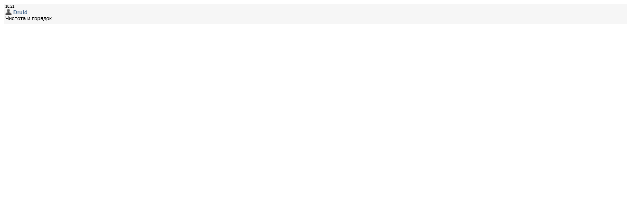

--- FILE ---
content_type: text/css
request_url: http://rap4.vo.uz/_st/my.css
body_size: 3188
content:
/* General Style */
a:link {text-decoration:underline; color:#4D6D91;}
a:active {text-decoration:underline; color:#4D6D91;}
a:visited {text-decoration:underline; color:#4D6D91;}
a:hover {text-decoration:underline; color:#000000;}

.top a:link {text-decoration:underline; color:#FFFFFF;}
.top a:active {text-decoration:underline; color:#FFFFFF;}
.top a:visited {text-decoration:underline; color:#FFFFFF;}
.top a:hover {text-decoration:underline; color:#CFD5DF;}

td, body {font-family:verdana,arial,helvetica; font-size:8pt;}
form {padding:0px;margin:0px;}
input,textarea,select {vertical-align:middle; font-size:8pt; font-family:verdana,arial,helvetica;}
.copy {font-size:7pt;}

a.noun:link {text-decoration:none; color:#4D6D91}
a.noun:active {text-decoration:none; color:#4D6D91}
a.noun:visited {text-decoration:none; color:#4D6D91}
a.noun:hover {text-decoration:none; color:#7BA5D7}

hr {color:#ACC6E5;height:1px;border-top:0px;}
label {cursor:pointer;cursor:hand}

.blocktitle {font-family:verdana,Arial,Sans-Serif;color:#4D6D91;font-size:13px;text-transform:capitalize; font-weight:bold;}
/* ------------- */

/* Menus */
ul.uz {list-style: none; margin: 0 0 0 0; padding-left: 0px;}
li.menus {margin: 0; padding: 0 0 0 13px; background: url('http://src.ucoz.ru/t/491/12.gif') no-repeat 0px 3px; margin-bottom: .6em;}
/* ----- */

/* Main Menu */
.m {font-weight:normal;}
a.m:link {text-decoration:none; color:#4D6D91}
a.m:active {text-decoration:none; color:#4D6D91}
a.m:visited {text-decoration:none; color:#4D6D91}
a.m:hover {text-decoration:none; color:#7BA5D7}

.ma {font-weight:bold;}
a.ma:link {text-decoration:none; color:#FF9800}
a.ma:visited {text-decoration:none; color:#FF9800}
a.ma:hover {text-decoration:underline; color:#FF9800}

li.m {margin: 0; padding: 0 0 0 13px; background: url('http://src.ucoz.ru/t/491/12.gif') no-repeat 0px 3px; margin-bottom: .6em;}
/* --------- */

/* Module Part Menu */
.catsTd {padding: 0 0 6px 13px; background: url('http://src.ucoz.ru/t/491/12.gif') no-repeat 0px 3px;}
.catName {font-family:verdana,Arial,Sans-Serif;font-size:11px;font-weight:normal;}
.catNameActive {font-family:verdana,Arial,Sans-Serif;font-size:11px;font-weight:bold;}
.catNumData {font-size:7pt;color:#4D6D91;}
.catDescr {font-size:7pt; padding-left:10px;}
a.catName:link {text-decoration:none; color:#4D6D91;}
a.catName:visited {text-decoration:none; color:#4D6D91;}
a.catName:hover {text-decoration:none; color:#7BA5D7;}
a.catName:active {text-decoration:none; color:#4D6D91;}
a.catNameActive:link {text-decoration:none; color:#FF9800;}
a.catNameActive:visited {text-decoration:none; color:#FF9800;}
a.catNameActive:hover {text-decoration:underline; color:#FF9800;}
a.catNameActive:active {text-decoration:none; color:#FF9800;}
/* ----------------- */

/* Entries Style */
.eBlock {}
.eTitle {font-family:Arial,Sans-Serif;font-size:14px;font-weight:bold;color:#4D6D91;padding: 0 0 0 13px; background: url('http://src.ucoz.ru/t/491/13.gif') no-repeat 0px 3px;}
.eMessage {text-align:justify;padding-bottom:5px;}
.eText {text-align:justify;padding-bottom:5px;padding-top:5px;border-top:1px solid #ACC6E5}

.eDetails {border-top:1px dashed #DDDDDD;border-bottom:1px dashed #DDDDDD;font-family:Tahoma,Arial,Sans-Serif;color:#1A1A1A;padding-bottom:5px;padding-top:3px; text-align:left;font-size:7pt;}
.eDetails1 {border-top:1px dashed #DDDDDD;border-bottom:1px dashed #DDDDDD;font-family:Tahoma,Arial,Sans-Serif;color:#1A1A1A;padding-bottom:5px;padding-top:3px; text-align:left;font-size:8pt;}
.eDetails2 {border-bottom:1px dashed #DDDDDD;font-family:Tahoma,Arial,Sans-Serif;color:#1A1A1A;padding-bottom:5px;padding-top:3px; text-align:left;font-size:8pt;}

.eRating {font-size:7pt;}

.eAttach {margin: 16px 0 0 0; padding: 0 0 0 15px; background: url('http://src.ucoz.ru/t/491/14.gif') no-repeat 0px 0px;}
/* ------------- */

/* Entry Manage Table */
.manTable {}
.manTdError {color:#FF0000;}
.manTd1 {}
.manTd2 {}
.manTd3 {}
.manTdSep {}
.manHr {}
.manTdBrief {}
.manTdText {}
.manTdFiles {}
.manFlFile {}
.manTdBut {}
.manFlSbm {}
.manFlRst {}
.manFlCnt {}
/* ------------------ */

/* Comments Style */
.cAnswer {padding-left:15px;padding-top:4px;font-style:italic;}

.cBlock1 {background:#F6F6F6;border:1px solid #E1E1E1;}
.cBlock2 {background:#F6F6F6;border:1px solid #E1E1E1;}
/* -------------- */

/* Comments Form Style */
.commTable {border:1px solid #FF9800;}
.commTd1 {color:#4D6D91;font-weight:bold;}
.commTd2 {}
.commFl {width:100%;background:#F6F6F6;border:1px solid #E1E1E1;}
.smiles {border:1px inset;background:#F6F6F6;}
.commReg {padding: 10 0 10 0px; text-align:center;}
.commError {color:#FF0000;}
.securityCode {background:#F6F6F6;border:1px solid #E1E1E1;color:#0000FF;}
/* ------------------- */

/* Archive Menu */
.archLi {padding: 0 0 3px 10px; background: url('http://src.ucoz.ru/t/491/15.gif') no-repeat 0px 4px; font-family:Tahoma,Arial,Sans-Serif;}
.archActive {font-weight:bold;}
/* ------------ */

/* Archive Style */
.archiveCalendars {text-align:center;color:#0000FF;}
.archiveDateTitle {font-weight:bold;color:#4D6D91;padding-top:15px;}
.archEntryHr {width:250px;color:#DDDDDD;}
.archiveeTitle li {margin-left: 15px; padding: 0 0 0 15px; background: url('http://src.ucoz.ru/t/491/16.gif') no-repeat 0px 4px; margin-bottom: .6em;}
.archiveEntryTime {width:65px;font-style:italic;}
.archiveEntryComms {font-size:9px;color:#C3C3C3;}
a.archiveDateTitleLink:link {text-decoration:none; color:#4D6D91}
a.archiveDateTitleLink:visited {text-decoration:none; color:#4D6D91}
a.archiveDateTitleLink:hover {text-decoration:underline; color:#4D6D91}
a.archiveDateTitleLink:active {text-decoration:underline; color:#4D6D91}
.archiveNoEntry {text-align:center;color:#0000FF;}
/* ------------- */

/* Calendar Style */
.calMonth {font-weight:bold;}
.calWday {border:1px solid #E1E1E1; background:#DCDCDC; width:17px;}
.calWdaySe {border:1px solid #E1E1E1; background:#DCDCDC; width:17px; font-weight:bold;}
.calWdaySu {border:1px solid #E1E1E1; background:#DCDCDC; width:17px; font-weight:bold; color:#FF0000;}
.calMday {border:1px solid #E1E1E1; background:#FFFFFF;}
.calMdayA {border:1px solid #E1E1E1; background:#FF9800;font-weight:bold;}
.calMdayIs {border:1px solid #4D6D91; background:#B6C8EA;font-weight:bold;}
.calMdayIsA {border:1px solid #4D6D91; background:#F8E6DF;font-weight:bold;}
a.calMonthLink:link,a.calMdayLink:link {text-decoration:none; color:#4D6D91;}
a.calMonthLink:visited,a.calMdayLink:visited {text-decoration:none; color:#4D6D91;}
a.calMonthLink:hover,a.calMdayLink:hover {text-decoration:underline; color:#4D6D91;}
a.calMonthLink:active,a.calMdayLink:active {text-decoration:underline; color:#000000;}
/* -------------- */

/* Poll styles */
.pollBut {width:110px;}

.pollBody {padding:7px; margin:0px; background:#FFFFFF}
.textResults {background:#D0DFF0}
.textResultsTd {background:#FFFFFF}

.pollNow {border-bottom:1px solid #D0DFF0; border-left:1px solid #D0DFF0; border-right:1px solid #D0DFF0;}
.pollNowTd {}

.totalVotesTable {border-bottom:1px solid #D0DFF0; border-left:1px solid #D0DFF0; border-right:1px solid #D0DFF0;}
.totalVotesTd {background:#FFFFFF}
/* ---------- */

/* User Group Marks */
a.groupModer:link,a.groupModer:visited,a.groupModer:hover {color:blue;}
a.groupAdmin:link,a.groupAdmin:visited,a.groupAdmin:hover {color:red;}
a.groupVerify:link,a.groupVerify:visited,a.groupVerify:hover {color:green;}
/* ---------------- */

/* Other Styles */
.replaceTable {background:#F5F9FD;height:100px;width:300px;border:1px solid #597798;}

.legendTd {font-size:7pt;}
/* ------------ */

/* ===== forum Start ===== */

/* General forum Table View */
.gTable {background:#597798;width:98%;margin-left:1%;margin-right:1%;border-bottom:3px double #FF9800;}
.gTableTop {padding:2px;background:url('http://src.ucoz.ru/t/491/11.gif') #3C537C;color:#FFFFFF;font-weight:bold;height:30px;padding-left:10px;font-size:10pt;padding-top:5px; }
.gTableSubTop {padding:2px;background:url('http://src.ucoz.ru/t/491/8.gif');color:#000000;height:25px;font-size:10px; }
.gTableBody {padding:2px;background:#F5F9FD;}
.gTableBody1 {padding:2px;background:#FFFFFF;}
.gTableBottom {padding:2px;background:#F5F9FD;}
.gTableLeft {padding:2px;background:#E7EEF8;font-weight:bold;color:#737373}
.gTableRight {padding:2px;background:#F5F9FD}
.gTableError {padding:2px;background:#F5F9FD;color:#FF0000;}
/* ------------------------ */

/* Forums Styles */
.forumNameTd,.forumLastPostTd {padding:2px;background:#FFFFFF}
.forumIcoTd,.forumThreadTd,.forumPostTd {padding:2px;background:#EFF3FE}
.forumLastPostTd,.forumArchive {padding:2px;font-size:7pt;}

a.catLink:link {text-decoration:none; color:#E2EBF5;}
a.catLink:visited {text-decoration:none; color:#E2EBF5;}
a.catLink:hover {text-decoration:underline; color:#E2EBF5;}
a.catLink:active {text-decoration:underline; color:#E2EBF5;}

.lastPostGuest,.lastPostUser,.threadAuthor {font-weight:bold}
.archivedForum{font-size:7pt;color:#FF0000;font-weight:bold;}
/* ------------- */

/* forum Titles & other */
.forum {font-weight:bold;font-size:9pt;}
.forumDescr,.forumModer {color:#858585;font-size:7pt;}
.forumViewed {font-size:9px;}
a.forum:link, a.lastPostUserLink:link, a.forumLastPostLink:link, a.threadAuthorLink:link {text-decoration:none; color:#4D6D91;}
a.forum:visited, a.lastPostUserLink:visited, a.forumLastPostLink:visited, a.threadAuthorLink:visited {text-decoration:none; color:#4D6D91;}
a.forum:hover, a.lastPostUserLink:hover, a.forumLastPostLink:hover, a.threadAuthorLink:hover {text-decoration:underline; color:#6F8EB3;}
a.forum:active, a.lastPostUserLink:active, a.forumLastPostLink:active, a.threadAuthorLink:active {text-decoration:underline; color:#4D6D91;}
/* -------------------- */

/* forum Navigation Bar */
.forumNamesBar {font-weight:bold;font-size:7pt;}
.forumBarKw {font-weight:normal;}
a.forumBarA:link {text-decoration:none; color:#000000;}
a.forumBarA:visited {text-decoration:none; color:#000000;}
a.forumBarA:hover {text-decoration:none; color:#4D6D91;}
a.forumBarA:active {text-decoration:underline; color:#4D6D91;}
/* -------------------- */

/* forum Fast Navigation Blocks */
.fastNav,.fastSearch,.fastLoginForm {font-size:7pt;}
/* ---------------------------- */

/* forum Fast Navigation Menu */
.fastNavMain {background:#C7D7EF;}
.fastNavCat {background:#E7EEF8;}
.fastNavCatA {background:#E7EEF8;color:#0000FF}
.fastNavForumA {color:#0000FF}
/* -------------------------- */

/* forum Page switches */
.switches {background:#B4CBE7;}
.pagesInfo {background:#FFFFFF;font-size:7pt;}
.switch {background:#FFFFFF;width:15px;font-size:7pt;}
.switchActive {background:#E7EEF8;font-weight:bold;color:#4D6D91;width:15px}
a.switchDigit:link,a.switchBack:link,a.switchNext:link {text-decoration:none; color:#000000;}
a.switchDigit:visited,a.switchBack:visited,a.switchNext:visited {text-decoration:none; color:#000000;}
a.switchDigit:hover,a.switchBack:hover,a.switchNext:hover {text-decoration:underline; color:#FF0000;}
a.switchDigit:active,a.switchBack:active,a.switchNext:active {text-decoration:underline; color:#FF0000;}
/* ------------------- */

/* forum Threads Style */
.threadNametd,.threadAuthTd,.threadLastPostTd {padding:2px;padding:2px;background:#FFFFFF}
.threadIcoTd,.threadPostTd,.threadViewTd {padding:2px;background:#EFF3FE}
.threadLastPostTd {padding:2px;font-size:7pt;}
.threadDescr {color:#858585;font-size:7pt;}
.threadNoticeLink {font-weight:bold;}
.threadsType {padding:2px;background:#EFF3FE;height:25px;font-weight:bold;font-size:7pt;color:#4D6D91;padding-left:40px; }
.threadsDetails {padding:2px;background:url('http://src.ucoz.ru/t/491/8.gif') top;height:20px;color:#666666;}
.forumOnlineBar {padding:2px;background:url('http://src.ucoz.ru/t/491/8.gif') bottom;height:20px;color:#666666;}

a.threadPinnedLink:link {text-decoration:none; color:#0000FF;}
a.threadPinnedLink:visited {text-decoration:none; color:#0000FF;}
a.threadPinnedLink:hover {text-decoration:none; color:#FF0000;}
a.threadPinnedLink:active {text-decoration:underline; color:#FF0000;}

a.threadLink:link {text-decoration:none; color:#4D6D91;}
a.threadLink:visited {text-decoration:none; color:#4D6D91;}
a.threadLink:hover {text-decoration:underline; color:#000000;}
a.threadLink:active {text-decoration:underline; color:#000000;}

.postpSwithces {font-size:7pt;}
.thDescr {font-weight:normal;}
.threadFrmBlock {font-size:7pt;text-align:right;}
/* ------------------- */

/* forum Posts View */
.postTable {}
.postPoll {background:#EEF2F7;text-align:center;}
.postFirst {background:#F5F9FD;border-bottom:3px solid #FF9800;}
.postRest1 {background:#EEF2F7;}
.postRest2 {background:#F5F9FD;}
.postSeparator {height:3px;background:#8394B2;}

.postTdTop {background:url('http://src.ucoz.ru/t/491/8.gif');color:#000000;height:20px;}
.postBottom {background:#D1DCEB;height:20px}
.postUser {font-weight:bold;}
.postTdInfo {text-align:center;padding:5px;}
.postRankName {margin-top:5px;}
.postRankIco {margin-bottom:5px;margin-bottom:5px;}
.reputation {margin-top:5px;}
.signatureHr {margin-top:20px;color:#597798;}
.posttdMessage {padding:5px;background:#FFFFFF;}

.postPoll {padding:5px;}
.pollQuestion {text-align:center;font-weight:bold;} 
.pollButtons,.pollTotal {text-align:center;}
.pollSubmitBut,.pollreSultsBut {width:140px;font-size:7pt;}
.pollSubmit {font-weight:bold;}
.pollEnd {text-align:center;height:30px;}

.codeMessage {background:#FFFFFF;font-size:9px;}
.quoteMessage {background:#FFFFFF;font-size:9px;}

.signatureView {font-size:7pt;} 
.edited {padding-top:30px;font-size:7pt;text-align:right;color:gray;}
.editedBy {font-weight:bold;font-size:8pt;}

.statusBlock {padding-top:3px;}
.statusOnline {color:#0000FF;}
.statusOffline {color:#FF0000;}
/* ------------------ */

/* forum AllInOne Fast Add */
.newThreadBlock {background: #F9F9F9;border: 1px solid #B2B2B2;}
.newPollBlock {background: #F9F9F9;border: 1px solid #B2B2B2;}
.newThreadItem {padding: 0 0 0 8px; background: url('http://src.ucoz.ru/t/491/22.gif') no-repeat 0px 4px;}
.newPollItem {padding: 0 0 0 8px; background: url('http://src.ucoz.ru/t/491/22.gif') no-repeat 0px 4px;}
/* ----------------------- */

/* forum Post Form */
.codeButtons {font-size:7pt;background:#FAFCFE;border:1px solid #FF9800;}
.codeCloseAll {font-size:7pt; color:#4D6D91;font-weight:bold;background:#FAFCFE;border:1px solid #FF9800;}
.postNameFl,.postDescrFl {background:#FAFCFE;border:1px solid #ACC6E5;width:400px}
.postPollFl,.postQuestionFl {background:#FAFCFE;border:1px solid #ACC6E5;width:400px}
.postResultFl {background:#FAFCFE;border:1px solid #ACC6E5;width:50px}
.postAnswerFl {background:#FAFCFE;border:1px solid #ACC6E5;width:300px}
.postTextFl {background:#FAFCFE;border:1px solid #ACC6E5;width:550px;height:150px}
.postUserFl {background:#FAFCFE;border:1px solid #ACC6E5;width:300px}

.pollHelp {font-weight:normal;font-size:7pt;padding-top:3px;}
.smilesPart {padding-top:5px;text-align:center}
/* ----------------- */

/* ====== forum End ====== */